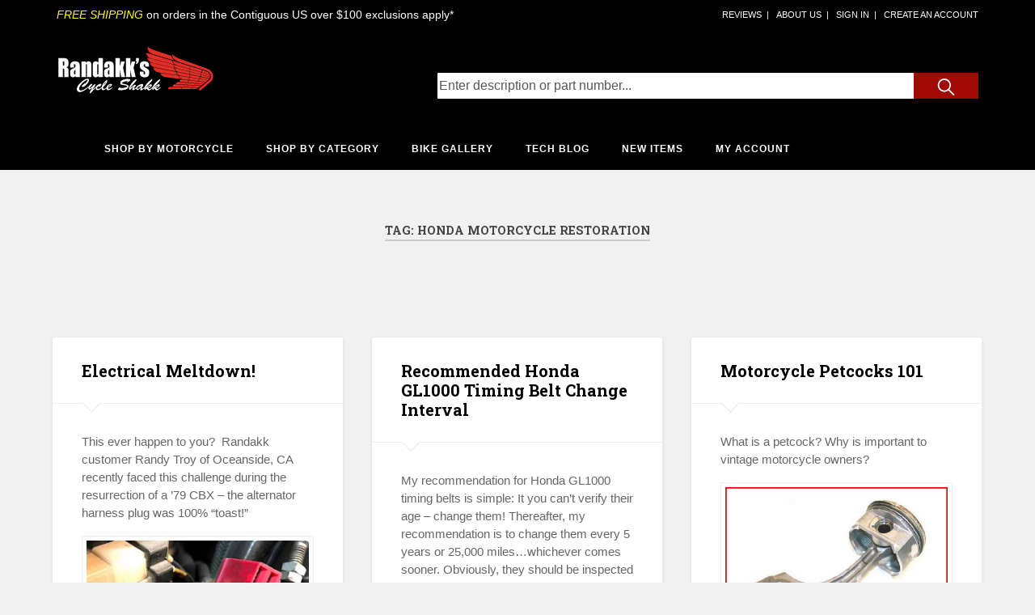

--- FILE ---
content_type: text/html; charset=UTF-8
request_url: https://www.randakksblog.com/tag/honda-motorcycle-restoration/
body_size: 18163
content:
<!DOCTYPE html>
<html dir="ltr" lang="en-US" prefix="og: https://ogp.me/ns#">
<head>
	<meta charset="UTF-8">
	<meta name="viewport" content="width=device-width, initial-scale=1.0" >
	<link rel="profile" href="http://gmpg.org/xfn/11" />
	<title>Honda Motorcycle Restoration | Randakk's Blog</title>

		<!-- All in One SEO 4.8.5 - aioseo.com -->
	<meta name="robots" content="max-image-preview:large" />
	<meta name="google-site-verification" content="RKf0YLOkl6QHTHVzEmZeC5tJOx5Hq_URfqMdwEuK2bM" />
	<meta name="keywords" content="cbx,honda cbx,randakk\&#039;s cycle shakk,vintage connections,motorcycle restoration,vintage motorcycle wiring harness,motorcycle electrical issues,timing belt,honda gl1000 tune up,randakk\&#039;s tech tips,wing world,petcock,motorcycle petcock,vintage motorcycle fuel systems,pingel,mike\&#039;s xs,z1 enterprises,carb problems,petcock rebuild,randakk\&#039;s,carb flooding,hydrolocked cylinder,bent rod,flooding,vintage motorcycle carb problems,honda gl1000,gl1000 carb rebuilding,randakk\&#039;s master carb overhaul kit,gl1000 header defect,gl1000,gl1000 tuning,gl1000 troubleshooting,gl1000 tuneup,low power output,gl1000 ignition,gl1000 diagnostics,honda oem parts,gl1000 motorcycle parts,substitution parts,honda gl1000 restoration,recommended providers" />
	<link rel="canonical" href="https://www.randakksblog.com/tag/honda-motorcycle-restoration/" />
	<link rel="next" href="https://www.randakksblog.com/tag/honda-motorcycle-restoration/page/2/" />
	<meta name="generator" content="All in One SEO (AIOSEO) 4.8.5" />
		<script type="application/ld+json" class="aioseo-schema">
			{"@context":"https:\/\/schema.org","@graph":[{"@type":"BreadcrumbList","@id":"https:\/\/www.randakksblog.com\/tag\/honda-motorcycle-restoration\/#breadcrumblist","itemListElement":[{"@type":"ListItem","@id":"https:\/\/www.randakksblog.com#listItem","position":1,"name":"Home","item":"https:\/\/www.randakksblog.com","nextItem":{"@type":"ListItem","@id":"https:\/\/www.randakksblog.com\/tag\/honda-motorcycle-restoration\/#listItem","name":"Honda Motorcycle Restoration"}},{"@type":"ListItem","@id":"https:\/\/www.randakksblog.com\/tag\/honda-motorcycle-restoration\/#listItem","position":2,"name":"Honda Motorcycle Restoration","previousItem":{"@type":"ListItem","@id":"https:\/\/www.randakksblog.com#listItem","name":"Home"}}]},{"@type":"CollectionPage","@id":"https:\/\/www.randakksblog.com\/tag\/honda-motorcycle-restoration\/#collectionpage","url":"https:\/\/www.randakksblog.com\/tag\/honda-motorcycle-restoration\/","name":"Honda Motorcycle Restoration | Randakk's Blog","inLanguage":"en-US","isPartOf":{"@id":"https:\/\/www.randakksblog.com\/#website"},"breadcrumb":{"@id":"https:\/\/www.randakksblog.com\/tag\/honda-motorcycle-restoration\/#breadcrumblist"}},{"@type":"Organization","@id":"https:\/\/www.randakksblog.com\/#organization","name":"Randakk's Cycle Shakk","description":"Randakks Motorcycle Parts Blog","url":"https:\/\/www.randakksblog.com\/","logo":{"@type":"ImageObject","url":"https:\/\/www.randakksblog.com\/wp-content\/uploads\/2023\/06\/RandakksLogo.png","@id":"https:\/\/www.randakksblog.com\/tag\/honda-motorcycle-restoration\/#organizationLogo","width":250,"height":100},"image":{"@id":"https:\/\/www.randakksblog.com\/tag\/honda-motorcycle-restoration\/#organizationLogo"},"sameAs":["https:\/\/www.facebook.com\/pages\/Randakks-Cycle-Shakk-for-Vintage-Honda-Motorcycle-Enthusiasts\/10150135042030276","https:\/\/twitter.com\/Randakks","https:\/\/instagram.com\/randakks\/","https:\/\/pinterest.com\/randakks\/","https:\/\/www.youtube.com\/user\/RandakksCycleShakk1"]},{"@type":"WebSite","@id":"https:\/\/www.randakksblog.com\/#website","url":"https:\/\/www.randakksblog.com\/","name":"Randakk's Blog","description":"Randakks Motorcycle Parts Blog","inLanguage":"en-US","publisher":{"@id":"https:\/\/www.randakksblog.com\/#organization"}}]}
		</script>
		<!-- All in One SEO -->

<link rel='dns-prefetch' href='//fonts.googleapis.com' />
<link rel="alternate" type="application/rss+xml" title="Randakk&#039;s Blog &raquo; Feed" href="https://www.randakksblog.com/feed/" />
<link rel="alternate" type="application/rss+xml" title="Randakk&#039;s Blog &raquo; Comments Feed" href="https://www.randakksblog.com/comments/feed/" />
<link rel="alternate" type="application/rss+xml" title="Randakk&#039;s Blog &raquo; Honda Motorcycle Restoration Tag Feed" href="https://www.randakksblog.com/tag/honda-motorcycle-restoration/feed/" />
		<!-- This site uses the Google Analytics by MonsterInsights plugin v9.7.0 - Using Analytics tracking - https://www.monsterinsights.com/ -->
							<script src="//www.googletagmanager.com/gtag/js?id=G-M6TGCLL11G"  data-cfasync="false" data-wpfc-render="false" type="text/javascript" async></script>
			<script data-cfasync="false" data-wpfc-render="false" type="text/javascript">
				var mi_version = '9.7.0';
				var mi_track_user = true;
				var mi_no_track_reason = '';
								var MonsterInsightsDefaultLocations = {"page_location":"https:\/\/www.randakksblog.com\/tag\/honda-motorcycle-restoration\/"};
								if ( typeof MonsterInsightsPrivacyGuardFilter === 'function' ) {
					var MonsterInsightsLocations = (typeof MonsterInsightsExcludeQuery === 'object') ? MonsterInsightsPrivacyGuardFilter( MonsterInsightsExcludeQuery ) : MonsterInsightsPrivacyGuardFilter( MonsterInsightsDefaultLocations );
				} else {
					var MonsterInsightsLocations = (typeof MonsterInsightsExcludeQuery === 'object') ? MonsterInsightsExcludeQuery : MonsterInsightsDefaultLocations;
				}

								var disableStrs = [
										'ga-disable-G-M6TGCLL11G',
									];

				/* Function to detect opted out users */
				function __gtagTrackerIsOptedOut() {
					for (var index = 0; index < disableStrs.length; index++) {
						if (document.cookie.indexOf(disableStrs[index] + '=true') > -1) {
							return true;
						}
					}

					return false;
				}

				/* Disable tracking if the opt-out cookie exists. */
				if (__gtagTrackerIsOptedOut()) {
					for (var index = 0; index < disableStrs.length; index++) {
						window[disableStrs[index]] = true;
					}
				}

				/* Opt-out function */
				function __gtagTrackerOptout() {
					for (var index = 0; index < disableStrs.length; index++) {
						document.cookie = disableStrs[index] + '=true; expires=Thu, 31 Dec 2099 23:59:59 UTC; path=/';
						window[disableStrs[index]] = true;
					}
				}

				if ('undefined' === typeof gaOptout) {
					function gaOptout() {
						__gtagTrackerOptout();
					}
				}
								window.dataLayer = window.dataLayer || [];

				window.MonsterInsightsDualTracker = {
					helpers: {},
					trackers: {},
				};
				if (mi_track_user) {
					function __gtagDataLayer() {
						dataLayer.push(arguments);
					}

					function __gtagTracker(type, name, parameters) {
						if (!parameters) {
							parameters = {};
						}

						if (parameters.send_to) {
							__gtagDataLayer.apply(null, arguments);
							return;
						}

						if (type === 'event') {
														parameters.send_to = monsterinsights_frontend.v4_id;
							var hookName = name;
							if (typeof parameters['event_category'] !== 'undefined') {
								hookName = parameters['event_category'] + ':' + name;
							}

							if (typeof MonsterInsightsDualTracker.trackers[hookName] !== 'undefined') {
								MonsterInsightsDualTracker.trackers[hookName](parameters);
							} else {
								__gtagDataLayer('event', name, parameters);
							}
							
						} else {
							__gtagDataLayer.apply(null, arguments);
						}
					}

					__gtagTracker('js', new Date());
					__gtagTracker('set', {
						'developer_id.dZGIzZG': true,
											});
					if ( MonsterInsightsLocations.page_location ) {
						__gtagTracker('set', MonsterInsightsLocations);
					}
										__gtagTracker('config', 'G-M6TGCLL11G', {"forceSSL":"true","link_attribution":"true"} );
										window.gtag = __gtagTracker;										(function () {
						/* https://developers.google.com/analytics/devguides/collection/analyticsjs/ */
						/* ga and __gaTracker compatibility shim. */
						var noopfn = function () {
							return null;
						};
						var newtracker = function () {
							return new Tracker();
						};
						var Tracker = function () {
							return null;
						};
						var p = Tracker.prototype;
						p.get = noopfn;
						p.set = noopfn;
						p.send = function () {
							var args = Array.prototype.slice.call(arguments);
							args.unshift('send');
							__gaTracker.apply(null, args);
						};
						var __gaTracker = function () {
							var len = arguments.length;
							if (len === 0) {
								return;
							}
							var f = arguments[len - 1];
							if (typeof f !== 'object' || f === null || typeof f.hitCallback !== 'function') {
								if ('send' === arguments[0]) {
									var hitConverted, hitObject = false, action;
									if ('event' === arguments[1]) {
										if ('undefined' !== typeof arguments[3]) {
											hitObject = {
												'eventAction': arguments[3],
												'eventCategory': arguments[2],
												'eventLabel': arguments[4],
												'value': arguments[5] ? arguments[5] : 1,
											}
										}
									}
									if ('pageview' === arguments[1]) {
										if ('undefined' !== typeof arguments[2]) {
											hitObject = {
												'eventAction': 'page_view',
												'page_path': arguments[2],
											}
										}
									}
									if (typeof arguments[2] === 'object') {
										hitObject = arguments[2];
									}
									if (typeof arguments[5] === 'object') {
										Object.assign(hitObject, arguments[5]);
									}
									if ('undefined' !== typeof arguments[1].hitType) {
										hitObject = arguments[1];
										if ('pageview' === hitObject.hitType) {
											hitObject.eventAction = 'page_view';
										}
									}
									if (hitObject) {
										action = 'timing' === arguments[1].hitType ? 'timing_complete' : hitObject.eventAction;
										hitConverted = mapArgs(hitObject);
										__gtagTracker('event', action, hitConverted);
									}
								}
								return;
							}

							function mapArgs(args) {
								var arg, hit = {};
								var gaMap = {
									'eventCategory': 'event_category',
									'eventAction': 'event_action',
									'eventLabel': 'event_label',
									'eventValue': 'event_value',
									'nonInteraction': 'non_interaction',
									'timingCategory': 'event_category',
									'timingVar': 'name',
									'timingValue': 'value',
									'timingLabel': 'event_label',
									'page': 'page_path',
									'location': 'page_location',
									'title': 'page_title',
									'referrer' : 'page_referrer',
								};
								for (arg in args) {
																		if (!(!args.hasOwnProperty(arg) || !gaMap.hasOwnProperty(arg))) {
										hit[gaMap[arg]] = args[arg];
									} else {
										hit[arg] = args[arg];
									}
								}
								return hit;
							}

							try {
								f.hitCallback();
							} catch (ex) {
							}
						};
						__gaTracker.create = newtracker;
						__gaTracker.getByName = newtracker;
						__gaTracker.getAll = function () {
							return [];
						};
						__gaTracker.remove = noopfn;
						__gaTracker.loaded = true;
						window['__gaTracker'] = __gaTracker;
					})();
									} else {
										console.log("");
					(function () {
						function __gtagTracker() {
							return null;
						}

						window['__gtagTracker'] = __gtagTracker;
						window['gtag'] = __gtagTracker;
					})();
									}
			</script>
			
							<!-- / Google Analytics by MonsterInsights -->
		<style id='wp-img-auto-sizes-contain-inline-css' type='text/css'>
img:is([sizes=auto i],[sizes^="auto," i]){contain-intrinsic-size:3000px 1500px}
/*# sourceURL=wp-img-auto-sizes-contain-inline-css */
</style>
<style id='wp-emoji-styles-inline-css' type='text/css'>

	img.wp-smiley, img.emoji {
		display: inline !important;
		border: none !important;
		box-shadow: none !important;
		height: 1em !important;
		width: 1em !important;
		margin: 0 0.07em !important;
		vertical-align: -0.1em !important;
		background: none !important;
		padding: 0 !important;
	}
/*# sourceURL=wp-emoji-styles-inline-css */
</style>
<style id='wp-block-library-inline-css' type='text/css'>
:root{--wp-block-synced-color:#7a00df;--wp-block-synced-color--rgb:122,0,223;--wp-bound-block-color:var(--wp-block-synced-color);--wp-editor-canvas-background:#ddd;--wp-admin-theme-color:#007cba;--wp-admin-theme-color--rgb:0,124,186;--wp-admin-theme-color-darker-10:#006ba1;--wp-admin-theme-color-darker-10--rgb:0,107,160.5;--wp-admin-theme-color-darker-20:#005a87;--wp-admin-theme-color-darker-20--rgb:0,90,135;--wp-admin-border-width-focus:2px}@media (min-resolution:192dpi){:root{--wp-admin-border-width-focus:1.5px}}.wp-element-button{cursor:pointer}:root .has-very-light-gray-background-color{background-color:#eee}:root .has-very-dark-gray-background-color{background-color:#313131}:root .has-very-light-gray-color{color:#eee}:root .has-very-dark-gray-color{color:#313131}:root .has-vivid-green-cyan-to-vivid-cyan-blue-gradient-background{background:linear-gradient(135deg,#00d084,#0693e3)}:root .has-purple-crush-gradient-background{background:linear-gradient(135deg,#34e2e4,#4721fb 50%,#ab1dfe)}:root .has-hazy-dawn-gradient-background{background:linear-gradient(135deg,#faaca8,#dad0ec)}:root .has-subdued-olive-gradient-background{background:linear-gradient(135deg,#fafae1,#67a671)}:root .has-atomic-cream-gradient-background{background:linear-gradient(135deg,#fdd79a,#004a59)}:root .has-nightshade-gradient-background{background:linear-gradient(135deg,#330968,#31cdcf)}:root .has-midnight-gradient-background{background:linear-gradient(135deg,#020381,#2874fc)}:root{--wp--preset--font-size--normal:16px;--wp--preset--font-size--huge:42px}.has-regular-font-size{font-size:1em}.has-larger-font-size{font-size:2.625em}.has-normal-font-size{font-size:var(--wp--preset--font-size--normal)}.has-huge-font-size{font-size:var(--wp--preset--font-size--huge)}.has-text-align-center{text-align:center}.has-text-align-left{text-align:left}.has-text-align-right{text-align:right}.has-fit-text{white-space:nowrap!important}#end-resizable-editor-section{display:none}.aligncenter{clear:both}.items-justified-left{justify-content:flex-start}.items-justified-center{justify-content:center}.items-justified-right{justify-content:flex-end}.items-justified-space-between{justify-content:space-between}.screen-reader-text{border:0;clip-path:inset(50%);height:1px;margin:-1px;overflow:hidden;padding:0;position:absolute;width:1px;word-wrap:normal!important}.screen-reader-text:focus{background-color:#ddd;clip-path:none;color:#444;display:block;font-size:1em;height:auto;left:5px;line-height:normal;padding:15px 23px 14px;text-decoration:none;top:5px;width:auto;z-index:100000}html :where(.has-border-color){border-style:solid}html :where([style*=border-top-color]){border-top-style:solid}html :where([style*=border-right-color]){border-right-style:solid}html :where([style*=border-bottom-color]){border-bottom-style:solid}html :where([style*=border-left-color]){border-left-style:solid}html :where([style*=border-width]){border-style:solid}html :where([style*=border-top-width]){border-top-style:solid}html :where([style*=border-right-width]){border-right-style:solid}html :where([style*=border-bottom-width]){border-bottom-style:solid}html :where([style*=border-left-width]){border-left-style:solid}html :where(img[class*=wp-image-]){height:auto;max-width:100%}:where(figure){margin:0 0 1em}html :where(.is-position-sticky){--wp-admin--admin-bar--position-offset:var(--wp-admin--admin-bar--height,0px)}@media screen and (max-width:600px){html :where(.is-position-sticky){--wp-admin--admin-bar--position-offset:0px}}

/*# sourceURL=wp-block-library-inline-css */
</style><style id='global-styles-inline-css' type='text/css'>
:root{--wp--preset--aspect-ratio--square: 1;--wp--preset--aspect-ratio--4-3: 4/3;--wp--preset--aspect-ratio--3-4: 3/4;--wp--preset--aspect-ratio--3-2: 3/2;--wp--preset--aspect-ratio--2-3: 2/3;--wp--preset--aspect-ratio--16-9: 16/9;--wp--preset--aspect-ratio--9-16: 9/16;--wp--preset--color--black: #000000;--wp--preset--color--cyan-bluish-gray: #abb8c3;--wp--preset--color--white: #ffffff;--wp--preset--color--pale-pink: #f78da7;--wp--preset--color--vivid-red: #cf2e2e;--wp--preset--color--luminous-vivid-orange: #ff6900;--wp--preset--color--luminous-vivid-amber: #fcb900;--wp--preset--color--light-green-cyan: #7bdcb5;--wp--preset--color--vivid-green-cyan: #00d084;--wp--preset--color--pale-cyan-blue: #8ed1fc;--wp--preset--color--vivid-cyan-blue: #0693e3;--wp--preset--color--vivid-purple: #9b51e0;--wp--preset--gradient--vivid-cyan-blue-to-vivid-purple: linear-gradient(135deg,rgb(6,147,227) 0%,rgb(155,81,224) 100%);--wp--preset--gradient--light-green-cyan-to-vivid-green-cyan: linear-gradient(135deg,rgb(122,220,180) 0%,rgb(0,208,130) 100%);--wp--preset--gradient--luminous-vivid-amber-to-luminous-vivid-orange: linear-gradient(135deg,rgb(252,185,0) 0%,rgb(255,105,0) 100%);--wp--preset--gradient--luminous-vivid-orange-to-vivid-red: linear-gradient(135deg,rgb(255,105,0) 0%,rgb(207,46,46) 100%);--wp--preset--gradient--very-light-gray-to-cyan-bluish-gray: linear-gradient(135deg,rgb(238,238,238) 0%,rgb(169,184,195) 100%);--wp--preset--gradient--cool-to-warm-spectrum: linear-gradient(135deg,rgb(74,234,220) 0%,rgb(151,120,209) 20%,rgb(207,42,186) 40%,rgb(238,44,130) 60%,rgb(251,105,98) 80%,rgb(254,248,76) 100%);--wp--preset--gradient--blush-light-purple: linear-gradient(135deg,rgb(255,206,236) 0%,rgb(152,150,240) 100%);--wp--preset--gradient--blush-bordeaux: linear-gradient(135deg,rgb(254,205,165) 0%,rgb(254,45,45) 50%,rgb(107,0,62) 100%);--wp--preset--gradient--luminous-dusk: linear-gradient(135deg,rgb(255,203,112) 0%,rgb(199,81,192) 50%,rgb(65,88,208) 100%);--wp--preset--gradient--pale-ocean: linear-gradient(135deg,rgb(255,245,203) 0%,rgb(182,227,212) 50%,rgb(51,167,181) 100%);--wp--preset--gradient--electric-grass: linear-gradient(135deg,rgb(202,248,128) 0%,rgb(113,206,126) 100%);--wp--preset--gradient--midnight: linear-gradient(135deg,rgb(2,3,129) 0%,rgb(40,116,252) 100%);--wp--preset--font-size--small: 13px;--wp--preset--font-size--medium: 20px;--wp--preset--font-size--large: 36px;--wp--preset--font-size--x-large: 42px;--wp--preset--spacing--20: 0.44rem;--wp--preset--spacing--30: 0.67rem;--wp--preset--spacing--40: 1rem;--wp--preset--spacing--50: 1.5rem;--wp--preset--spacing--60: 2.25rem;--wp--preset--spacing--70: 3.38rem;--wp--preset--spacing--80: 5.06rem;--wp--preset--shadow--natural: 6px 6px 9px rgba(0, 0, 0, 0.2);--wp--preset--shadow--deep: 12px 12px 50px rgba(0, 0, 0, 0.4);--wp--preset--shadow--sharp: 6px 6px 0px rgba(0, 0, 0, 0.2);--wp--preset--shadow--outlined: 6px 6px 0px -3px rgb(255, 255, 255), 6px 6px rgb(0, 0, 0);--wp--preset--shadow--crisp: 6px 6px 0px rgb(0, 0, 0);}:where(.is-layout-flex){gap: 0.5em;}:where(.is-layout-grid){gap: 0.5em;}body .is-layout-flex{display: flex;}.is-layout-flex{flex-wrap: wrap;align-items: center;}.is-layout-flex > :is(*, div){margin: 0;}body .is-layout-grid{display: grid;}.is-layout-grid > :is(*, div){margin: 0;}:where(.wp-block-columns.is-layout-flex){gap: 2em;}:where(.wp-block-columns.is-layout-grid){gap: 2em;}:where(.wp-block-post-template.is-layout-flex){gap: 1.25em;}:where(.wp-block-post-template.is-layout-grid){gap: 1.25em;}.has-black-color{color: var(--wp--preset--color--black) !important;}.has-cyan-bluish-gray-color{color: var(--wp--preset--color--cyan-bluish-gray) !important;}.has-white-color{color: var(--wp--preset--color--white) !important;}.has-pale-pink-color{color: var(--wp--preset--color--pale-pink) !important;}.has-vivid-red-color{color: var(--wp--preset--color--vivid-red) !important;}.has-luminous-vivid-orange-color{color: var(--wp--preset--color--luminous-vivid-orange) !important;}.has-luminous-vivid-amber-color{color: var(--wp--preset--color--luminous-vivid-amber) !important;}.has-light-green-cyan-color{color: var(--wp--preset--color--light-green-cyan) !important;}.has-vivid-green-cyan-color{color: var(--wp--preset--color--vivid-green-cyan) !important;}.has-pale-cyan-blue-color{color: var(--wp--preset--color--pale-cyan-blue) !important;}.has-vivid-cyan-blue-color{color: var(--wp--preset--color--vivid-cyan-blue) !important;}.has-vivid-purple-color{color: var(--wp--preset--color--vivid-purple) !important;}.has-black-background-color{background-color: var(--wp--preset--color--black) !important;}.has-cyan-bluish-gray-background-color{background-color: var(--wp--preset--color--cyan-bluish-gray) !important;}.has-white-background-color{background-color: var(--wp--preset--color--white) !important;}.has-pale-pink-background-color{background-color: var(--wp--preset--color--pale-pink) !important;}.has-vivid-red-background-color{background-color: var(--wp--preset--color--vivid-red) !important;}.has-luminous-vivid-orange-background-color{background-color: var(--wp--preset--color--luminous-vivid-orange) !important;}.has-luminous-vivid-amber-background-color{background-color: var(--wp--preset--color--luminous-vivid-amber) !important;}.has-light-green-cyan-background-color{background-color: var(--wp--preset--color--light-green-cyan) !important;}.has-vivid-green-cyan-background-color{background-color: var(--wp--preset--color--vivid-green-cyan) !important;}.has-pale-cyan-blue-background-color{background-color: var(--wp--preset--color--pale-cyan-blue) !important;}.has-vivid-cyan-blue-background-color{background-color: var(--wp--preset--color--vivid-cyan-blue) !important;}.has-vivid-purple-background-color{background-color: var(--wp--preset--color--vivid-purple) !important;}.has-black-border-color{border-color: var(--wp--preset--color--black) !important;}.has-cyan-bluish-gray-border-color{border-color: var(--wp--preset--color--cyan-bluish-gray) !important;}.has-white-border-color{border-color: var(--wp--preset--color--white) !important;}.has-pale-pink-border-color{border-color: var(--wp--preset--color--pale-pink) !important;}.has-vivid-red-border-color{border-color: var(--wp--preset--color--vivid-red) !important;}.has-luminous-vivid-orange-border-color{border-color: var(--wp--preset--color--luminous-vivid-orange) !important;}.has-luminous-vivid-amber-border-color{border-color: var(--wp--preset--color--luminous-vivid-amber) !important;}.has-light-green-cyan-border-color{border-color: var(--wp--preset--color--light-green-cyan) !important;}.has-vivid-green-cyan-border-color{border-color: var(--wp--preset--color--vivid-green-cyan) !important;}.has-pale-cyan-blue-border-color{border-color: var(--wp--preset--color--pale-cyan-blue) !important;}.has-vivid-cyan-blue-border-color{border-color: var(--wp--preset--color--vivid-cyan-blue) !important;}.has-vivid-purple-border-color{border-color: var(--wp--preset--color--vivid-purple) !important;}.has-vivid-cyan-blue-to-vivid-purple-gradient-background{background: var(--wp--preset--gradient--vivid-cyan-blue-to-vivid-purple) !important;}.has-light-green-cyan-to-vivid-green-cyan-gradient-background{background: var(--wp--preset--gradient--light-green-cyan-to-vivid-green-cyan) !important;}.has-luminous-vivid-amber-to-luminous-vivid-orange-gradient-background{background: var(--wp--preset--gradient--luminous-vivid-amber-to-luminous-vivid-orange) !important;}.has-luminous-vivid-orange-to-vivid-red-gradient-background{background: var(--wp--preset--gradient--luminous-vivid-orange-to-vivid-red) !important;}.has-very-light-gray-to-cyan-bluish-gray-gradient-background{background: var(--wp--preset--gradient--very-light-gray-to-cyan-bluish-gray) !important;}.has-cool-to-warm-spectrum-gradient-background{background: var(--wp--preset--gradient--cool-to-warm-spectrum) !important;}.has-blush-light-purple-gradient-background{background: var(--wp--preset--gradient--blush-light-purple) !important;}.has-blush-bordeaux-gradient-background{background: var(--wp--preset--gradient--blush-bordeaux) !important;}.has-luminous-dusk-gradient-background{background: var(--wp--preset--gradient--luminous-dusk) !important;}.has-pale-ocean-gradient-background{background: var(--wp--preset--gradient--pale-ocean) !important;}.has-electric-grass-gradient-background{background: var(--wp--preset--gradient--electric-grass) !important;}.has-midnight-gradient-background{background: var(--wp--preset--gradient--midnight) !important;}.has-small-font-size{font-size: var(--wp--preset--font-size--small) !important;}.has-medium-font-size{font-size: var(--wp--preset--font-size--medium) !important;}.has-large-font-size{font-size: var(--wp--preset--font-size--large) !important;}.has-x-large-font-size{font-size: var(--wp--preset--font-size--x-large) !important;}
/*# sourceURL=global-styles-inline-css */
</style>

<style id='classic-theme-styles-inline-css' type='text/css'>
/*! This file is auto-generated */
.wp-block-button__link{color:#fff;background-color:#32373c;border-radius:9999px;box-shadow:none;text-decoration:none;padding:calc(.667em + 2px) calc(1.333em + 2px);font-size:1.125em}.wp-block-file__button{background:#32373c;color:#fff;text-decoration:none}
/*# sourceURL=/wp-includes/css/classic-themes.min.css */
</style>
<link rel='stylesheet' id='baskerville-2-style-css' href='https://www.randakksblog.com/wp-content/themes/randakksblogtheme/style.css?ver=6.9' type='text/css' media='all' />
<link rel='stylesheet' id='rcsblog-css' href='https://www.randakksblog.com/wp-content/themes/randakksblogtheme/rcsblog.css?ver=6.9' type='text/css' media='all' />
<link rel='stylesheet' id='baskerville-2-fonts-css' href='https://fonts.googleapis.com/css?family=Roboto+Slab%3A400%2C700%7CRoboto%3A400%2C400italic%2C700%2C700italic%2C300%7CPacifico%3A400&#038;subset=latin%2Clatin-ext' type='text/css' media='all' />
<link rel='stylesheet' id='fontawesome-css' href='https://www.randakksblog.com/wp-content/themes/randakksblogtheme/fontawesome/font-awesome.css?ver=4.3.0' type='text/css' media='all' />
<script type="text/javascript" src="https://www.randakksblog.com/wp-content/plugins/google-analytics-for-wordpress/assets/js/frontend-gtag.min.js?ver=9.7.0" id="monsterinsights-frontend-script-js" async="async" data-wp-strategy="async"></script>
<script data-cfasync="false" data-wpfc-render="false" type="text/javascript" id='monsterinsights-frontend-script-js-extra'>/* <![CDATA[ */
var monsterinsights_frontend = {"js_events_tracking":"true","download_extensions":"doc,pdf,ppt,zip,xls,docx,pptx,xlsx","inbound_paths":"[{\"path\":\"\\\/go\\\/\",\"label\":\"affiliate\"},{\"path\":\"\\\/recommend\\\/\",\"label\":\"affiliate\"}]","home_url":"https:\/\/www.randakksblog.com","hash_tracking":"false","v4_id":"G-M6TGCLL11G"};/* ]]> */
</script>
<script type="text/javascript" src="https://www.randakksblog.com/wp-includes/js/jquery/jquery.min.js?ver=3.7.1" id="jquery-core-js"></script>
<script type="text/javascript" src="https://www.randakksblog.com/wp-includes/js/jquery/jquery-migrate.min.js?ver=3.4.1" id="jquery-migrate-js"></script>
<link rel="https://api.w.org/" href="https://www.randakksblog.com/wp-json/" /><link rel="alternate" title="JSON" type="application/json" href="https://www.randakksblog.com/wp-json/wp/v2/tags/343" /><link rel="EditURI" type="application/rsd+xml" title="RSD" href="https://www.randakksblog.com/xmlrpc.php?rsd" />
<meta name="generator" content="WordPress 6.9" />

<!-- WP Youtube Player 1.7 by unijimpe -->
<meta name="viewport" content="width=device-width, initial-scale=1">
<link rel="icon" href="https://www.randakksblog.com/wp-content/uploads/2017/12/favicon.png" sizes="32x32" />
<link rel="icon" href="https://www.randakksblog.com/wp-content/uploads/2017/12/favicon.png" sizes="192x192" />
<link rel="apple-touch-icon" href="https://www.randakksblog.com/wp-content/uploads/2017/12/favicon.png" />
<meta name="msapplication-TileImage" content="https://www.randakksblog.com/wp-content/uploads/2017/12/favicon.png" />
</head>

<body class="archive tag tag-honda-motorcycle-restoration tag-343 wp-theme-randakksblogtheme group-blog hfeed no-featured-image">


	<a class="screen-reader-text skip-link" href="#content">Skip to content</a>

	<header class="header section small-padding" style="background-color: var(--bg-dark);" role="banner">
		<a href="#search-container" class="screen-reader-text search-toggle">Search</a>
		<div class="header-search-block bg-graphite hidden" id="search-container">
			<form role="search" method="get" class="search-form" action="https://www.randakksblog.com/">
				<label>
					<span class="screen-reader-text">Search for:</span>
					<input type="search" class="search-field" placeholder="Search &hellip;" value="" name="s" />
				</label>
				<input type="submit" class="search-submit" value="Search" />
			</form>		</div> <!-- /header-search-block -->
        <div class="login-bar-container" role="region" aria-label="Account Links">
    <div class="login-bar-subcontainer">
        <div class="shipping-blurb">
        <span class="yellow">
            FREE SHIPPING
        </span>
            <span class="white">on orders in the Contiguous US over $100 exclusions apply*</span>
        </div>
        <div class="login-bar">
            <ul id="login-links" aria-label="Account Link List">
                <li class="randakks-reviews">
                    <a href="https://www.randakksreviews.com/" aria-label="Company Reviews" target="_blank"><span>Reviews</span></a>
                </li>
                <li class="about-us">
                    <a href="https://randakks.com/about-us" aria-label="About Us"><span>About Us</span></a>
                </li>
                <li class="login-state">
                    <a href="https://randakks.com/customer/account/login/" aria-label="Sign in Link"><span>Sign In</span></a>
                </li>
                <li class="account-link">
                    <a href="https://randakks.com/customer/account/create/" aria-label="Account Creation Link"><span>Create an Account</span></a>
                </li>
            </ul>
        </div>
    </div>
</div>        <div class="search-container">
    <div class="search">
        <div class="logo desktop">
            <a href="/"><img src="https://www.randakksblog.com/wp-content/themes/randakksblogtheme/images/logo.webp"
                             alt="Randakk's Logo"></a>
        </div>
        <div class="search-input-container" role="search">
            <form action="https://www.randakks.com/search" method="get">
                <input type="search" placeholder="Enter description or part number..." id="search-bar"
                       aria-label="Search Text Input" name="q">
                <button class="search-submit" id="search-submit" type="submit"
                        aria-label="Search Submit Button">
            </form>
                <label for="search-icon" hidden>Search Button</label>
                <svg class="search-icon" version="1.1" id="search-icon" xmlns="http://www.w3.org/2000/svg"
                     xmlns:xlink="http://www.w3.org/1999/xlink" x="0px" y="0px"
                     viewBox="0 0 487.95 487.95" style="enable-background:new 0 0 487.95 487.95;" xml:space="preserve">
                <g>
                    <g>
                        <path fill="#FFF" d="M481.8,453l-140-140.1c27.6-33.1,44.2-75.4,44.2-121.6C386,85.9,299.5,0.2,193.1,0.2S0,86,0,191.4s86.5,191.1,192.9,191.1
                            c45.2,0,86.8-15.5,119.8-41.4l140.5,140.5c8.2,8.2,20.4,8.2,28.6,0C490,473.4,490,461.2,481.8,453z M41,191.4
                            c0-82.8,68.2-150.1,151.9-150.1s151.9,67.3,151.9,150.1s-68.2,150.1-151.9,150.1S41,274.1,41,191.4z"/>
                    </g>
                </g>
                </svg>

            </button>
            <div id="ajax-search-container" style="display: none">
            </div>
        </div>
    </div>
</div>
        <div class="navigation section no-padding" style="background-color: var(--bg-dark);color: #FFF;">
    <nav id="site-navigation-static" class="navigation-inner section-inner clear" role="navigation">
        <div class="main-navigation">
            <ul id="primary-menu" class="menu">
                <li class="menu-item menu-item-type-custom menu-item-object-custom">
                    <a href="https://randakks.com/shopbymotorcycle">Shop By Motorcycle</a>
                </li>
                <li class="menu-item menu-item-type-custom menu-item-object-custom">
                    <a href="https://randakks.com/shopcategories/index/index">Shop By Category</a>
                </li>
                <li class="menu-item menu-item-type-custom menu-item-object-custom">
                    <a href="https://randakks.com/blog/category/bike-gallery">Bike Gallery</a>
                </li>
                <li class="menu-item menu-item-type-custom menu-item-object-custom">
                    <a href="https://randakksblog.com">Tech Blog</a>
                </li>
                <li class="menu-item menu-item-type-custom menu-item-object-custom">
                    <a href="https://randakks.com/page/newitems/index">New Items</a>
                </li>
                <li class="menu-item menu-item-type-custom menu-item-object-custom">
                    <a href="https://randakks.com/customer/account">My Account</a>
                </li>
            </ul>
        </div>
    </nav>
</div>

    </header> <!-- /header -->

	<div class="navigation section no-padding wp-menu-toggle" style="background-color: var(--bg-dark);color: #FFF;">
		<nav id="site-navigation" class="navigation-inner section-inner clear" role="navigation">
			<button class="nav-toggle fleft" aria-controls="primary-menu" aria-expanded="false"></button>
			<div class="main-navigation">
				<div id="primary-menu" class="menu"><ul>
<li class="page_item page-item-14"><a href="https://www.randakksblog.com/gallery/">Gallery</a></li>
<li class="page_item page-item-65"><a href="https://www.randakksblog.com/hervey-bouchers-big-adventure/">Hervey Boucher&#8217;s Big Adventure</a></li>
<li class="page_item page-item-807"><a href="https://www.randakksblog.com/press-releases/">Press Releases</a></li>
<li class="page_item page-item-213"><a href="https://www.randakksblog.com/randakks-philosophy-of-motorcycle-riding-and-life-better-riding-after-age-50/">Randakk&#8217;s Philosophy of Motorcycle Riding and Life</a></li>
<li class="page_item page-item-10"><a href="https://www.randakksblog.com/restoration-projects/">Recommended Vendors</a></li>
<li class="page_item page-item-2282"><a href="https://www.randakksblog.com/site-map/">Tech Index</a></li>
<li class="page_item page-item-8 page_item_has_children"><a href="https://www.randakksblog.com/tech-tips/">Tech Tips</a>
<ul class='children'>
	<li class="page_item page-item-2129"><a href="https://www.randakksblog.com/tech-tips/honda-cbx/">Honda CBX</a></li>
	<li class="page_item page-item-2133"><a href="https://www.randakksblog.com/tech-tips/honda-cx500-tech-tips/">Honda CX500</a></li>
	<li class="page_item page-item-2135"><a href="https://www.randakksblog.com/tech-tips/honda-dohc-4-tech-tips/">Honda DOHC-4</a></li>
	<li class="page_item page-item-117"><a href="https://www.randakksblog.com/tech-tips/honda-gl1000/">Honda GL1000</a></li>
	<li class="page_item page-item-788"><a href="https://www.randakksblog.com/tech-tips/honda-gl1100/">Honda GL1100</a></li>
	<li class="page_item page-item-796"><a href="https://www.randakksblog.com/tech-tips/gl1200/">Honda GL1200</a></li>
	<li class="page_item page-item-2152"><a href="https://www.randakksblog.com/tech-tips/honda-gl1500/">Honda GL1500</a></li>
</ul>
</li>
<li class="page_item page-item-2268"><a href="https://www.randakksblog.com/testimonials/">Testimonials</a></li>
<li class="page_item page-item-18"><a href="https://www.randakksblog.com/links/">Vintage Honda Links</a></li>
</ul></div>
			</div>
		</nav> <!-- /navigation-inner -->
	</div> <!-- /navigation -->
    <script>
        moveHamburger = function(){
            if(window.innerWidth <= 1024){
                let menuToggle = document.querySelector('.wp-menu-toggle');
                let logo = document.querySelector('.logo.desktop');
                logo.parentNode.insertBefore(menuToggle,logo);
            } else {
                let menuToggle = document.querySelector('.wp-menu-toggle');
                let logo = document.querySelector('.logo.desktop');
                logo.parentNode.insertBefore(menuToggle,logo);
            }
        }
        visualViewport.onresize = moveHamburger;
        document.addEventListener('DOMContentLoaded', function() {
            moveHamburger
        }, false);
    </script>
<main class="wrapper section medium-padding clear" role="main">
	<header class="page-header section-inner">
		<h1 class="page-title">Tag: <span>Honda Motorcycle Restoration</span></h1>			</header> <!-- /page-title -->

	<div class="content section-inner" id="content">

		
			<div class="posts" id="posts">

				<div class="spinner-container">
					<div id="spinner">
						<div class="double-bounce1"></div>
						<div class="double-bounce2"></div>
					</div>
				</div>

				
	<div class="post-container">

	<article id="post-5808" class="post-5808 post type-post status-publish format-standard hentry category-honda-cbx category-ignition-electrial-gl1000 category-ignition-electrical-gl1100 category-ignition-electrical-gl1200 category-ignition-electrical category-uncategorized tag-cbx tag-electrical-issues tag-electrical-system tag-honda-cbx tag-honda-motorcycle-restoration tag-honda-vintage-motorcycles tag-vintage-connections tag-vintage-motorcycle-restoration clear">

		<header class="post-header"><h1 class="post-title entry-title"><a href="https://www.randakksblog.com/electrical-meltdown/" rel="bookmark">Electrical Meltdown!</a></h1></header>			<div class="post-content clear">
				<p><span style="font-family: arial, helvetica, sans-serif;">This ever happen to you?  Randakk customer Randy Troy of Oceanside, CA recently faced this challenge during the resurrection of a &#8217;79 CBX &#8211; the alternator harness plug was 100% &#8220;toast!&#8221;</span></p>
<figure id="attachment_5809" aria-describedby="caption-attachment-5809" style="width: 451px" class="wp-caption aligncenter"><img fetchpriority="high" decoding="async" class=" wp-image-5809" src="https://www.randakksblog.com/wp-content/uploads/2019/03/70-CBX-Alternator-Wiring-Harness-Connector-Randy-Troy.jpg" alt="" width="451" height="338" srcset="https://www.randakksblog.com/wp-content/uploads/2019/03/70-CBX-Alternator-Wiring-Harness-Connector-Randy-Troy.jpg 600w, https://www.randakksblog.com/wp-content/uploads/2019/03/70-CBX-Alternator-Wiring-Harness-Connector-Randy-Troy-300x225.jpg 300w" sizes="(max-width: 451px) 100vw, 451px" /><figcaption id="caption-attachment-5809" class="wp-caption-text"><span style="font-family: arial, helvetica, sans-serif; font-size: 12pt;"><strong>Now What? (photo by Randy Troy)</strong></span></figcaption></figure>
<p><span style="font-family: arial, helvetica, sans-serif; font-size: 16px;">Don&#8217;t worry, there&#8217;s an easy solution &#8230;and an easy prevention!</span></p>
<p><span style="font-family: arial, helvetica, sans-serif;"> <a href="https://www.randakksblog.com/electrical-meltdown/#more-5808" class="more-link">Continue reading <span class="screen-reader-text">&#8220;Electrical Meltdown!&#8221;</span> <span class="meta-nav">&rarr;</span></a></span></p>
			</div><!--/.post-content-->
		
	
	<div class="post-meta clear">
					<time class="updated" datetime="2019-03-16">
				<a class="post-date" href="https://www.randakksblog.com/electrical-meltdown/" title="Electrical Meltdown!">
					<i class="fa fa-clock-o"></i>March 16, 2019				</a>
			</time>
				<a href="https://www.randakksblog.com/electrical-meltdown/#comments" class="post-comments" >6</a>	</div>


	</article> <!-- /post -->

	</div>

	<div class="post-container">

	<article id="post-1465" class="post-1465 post type-post status-publish format-standard hentry category-engine-gl1000 category-tuneup-troubleshooting-gl1000 tag-honda-gl1000 tag-honda-motorcycle-restoration tag-timing-belt-change tag-vintage-goldwing-repair clear">

		<header class="post-header"><h1 class="post-title entry-title"><a href="https://www.randakksblog.com/recommended-gl1000-timing-belt-change-interval/" rel="bookmark">Recommended Honda GL1000 Timing Belt Change Interval</a></h1></header>			<div class="post-content clear">
				<p><span style="font-family: arial, helvetica, sans-serif;">My recommendation for Honda GL1000 timing belts is simple: It you can&#8217;t verify their age &#8211; change them! Thereafter, my recommendation is to change them every 5 years or 25,000 miles&#8230;whichever comes sooner. Obviously, they should be inspected from time to time for any evidence of damage, oil contamination or deterioration which would warrant <strong>immediate</strong> replacement.</span><a href="https://www.randakksblog.com/wp-content/uploads/2016/01/timing-belt-replacement.jpg"><img decoding="async" class="aligncenter wp-image-4762" src="https://www.randakksblog.com/wp-content/uploads/2016/01/timing-belt-replacement.jpg" alt="timing belt replacement" width="450" height="354" srcset="https://www.randakksblog.com/wp-content/uploads/2016/01/timing-belt-replacement.jpg 960w, https://www.randakksblog.com/wp-content/uploads/2016/01/timing-belt-replacement-300x236.jpg 300w" sizes="(max-width: 450px) 100vw, 450px" /></a></p>
<p> <a href="https://www.randakksblog.com/recommended-gl1000-timing-belt-change-interval/#more-1465" class="more-link">Continue reading <span class="screen-reader-text">&#8220;Recommended Honda GL1000 Timing Belt Change Interval&#8221;</span> <span class="meta-nav">&rarr;</span></a></p>
			</div><!--/.post-content-->
		
	
	<div class="post-meta clear">
					<time class="updated" datetime="2018-06-01">
				<a class="post-date" href="https://www.randakksblog.com/recommended-gl1000-timing-belt-change-interval/" title="Recommended Honda GL1000 Timing Belt Change Interval">
					<i class="fa fa-clock-o"></i>June 1, 2018				</a>
			</time>
				<a href="https://www.randakksblog.com/recommended-gl1000-timing-belt-change-interval/#comments" class="post-comments" >21</a>	</div>


	</article> <!-- /post -->

	</div>

	<div class="post-container">

	<article id="post-5411" class="post-5411 post type-post status-publish format-standard hentry category-carb-fuel-gl-1100 category-fuel-gl1000 category-carb-fuel-gl1200 category-carb-fuel-cbx category-carb-fuel-cx500 category-carb-fuel-dohc-4 category-carb-fuel-gl1500 category-uncategorized tag-bent-rod tag-carb-problems tag-early-honda-restoration tag-engine-tech-tips tag-gl1000 tag-honda-motorcycle-restoration tag-honda-vintage-motorcycles tag-hydrolocked-cylinder tag-mikes-xs tag-motorcycle tag-motorcycle-fuel-systems tag-motorcycle-petcocks tag-petcock-rebuild tag-pingel tag-randakks-cycle-shakk tag-wing-world tag-z1-enterprises clear">

		<header class="post-header"><h1 class="post-title entry-title"><a href="https://www.randakksblog.com/motorcycle-petcocks-101/" rel="bookmark">Motorcycle Petcocks 101</a></h1></header>			<div class="post-content clear">
				<p><span style="font-family: arial, helvetica, sans-serif;">What is a petcock? Why is important to vintage motorcycle owners?</span></p>
<figure id="attachment_5414" aria-describedby="caption-attachment-5414" style="width: 401px" class="wp-caption aligncenter"><a href="https://www.randakksblog.com/wp-content/uploads/2018/01/bent-rod.jpg"><img decoding="async" class="wp-image-5414" src="https://www.randakksblog.com/wp-content/uploads/2018/01/bent-rod.jpg" alt="" width="401" height="305" srcset="https://www.randakksblog.com/wp-content/uploads/2018/01/bent-rod.jpg 506w, https://www.randakksblog.com/wp-content/uploads/2018/01/bent-rod-300x228.jpg 300w" sizes="(max-width: 401px) 100vw, 401px" /></a><figcaption id="caption-attachment-5414" class="wp-caption-text"><strong><span style="font-family: arial, helvetica, sans-serif; font-size: 12pt;">Can Proper <a href="https://www.randakks.com/gl1000-gl1100-petcock-repair-kit-included-in-gl1000-and-gl1100-master-kit.html">Petcock</a> Use Prevent This?</span></strong></figcaption></figure>
<p> <a href="https://www.randakksblog.com/motorcycle-petcocks-101/#more-5411" class="more-link">Continue reading <span class="screen-reader-text">&#8220;Motorcycle Petcocks 101&#8221;</span> <span class="meta-nav">&rarr;</span></a></p>
			</div><!--/.post-content-->
		
	
	<div class="post-meta clear">
					<time class="updated" datetime="2018-01-29">
				<a class="post-date" href="https://www.randakksblog.com/motorcycle-petcocks-101/" title="Motorcycle Petcocks 101">
					<i class="fa fa-clock-o"></i>January 29, 2018				</a>
			</time>
				<a href="https://www.randakksblog.com/motorcycle-petcocks-101/#comments" class="post-comments" >11</a>	</div>


	</article> <!-- /post -->

	</div>

	<div class="post-container">

	<article id="post-5396" class="post-5396 post type-post status-publish format-standard has-post-thumbnail hentry category-honda-cbx category-honda-cx500 category-honda-dohc-4 category-honda-gl1000 category-honda-gl1100 category-honda-gl1200 category-honda-gl1500 category-restorations category-tools-and-techniques tag-bike-project tag-bobber tag-cafe-racer tag-chopper tag-cruiser tag-honda-motorcycle-restoration tag-honda-motorcycles tag-honda-vintage-motorcycles tag-randakk tag-randakks-carb-overhaul-kit tag-scrambler tag-tracker tag-vintage-honda-restoration clear">

		<header class="post-header"><h1 class="post-title entry-title"><a href="https://www.randakksblog.com/how-to-plan-a-bike-project/" rel="bookmark">How To Plan A Bike Project</a></h1></header>			<div class="featured-media">
									<a href="https://www.randakksblog.com/how-to-plan-a-bike-project/" rel="bookmark" title="How To Plan A Bike Project">
						<img width="600" height="450" src="https://www.randakksblog.com/wp-content/uploads/2015/11/Finished-2.jpg" class="attachment-baskerville-2-post-thumbnail size-baskerville-2-post-thumbnail wp-post-image" alt="Randakks Official Bike" decoding="async" loading="lazy" srcset="https://www.randakksblog.com/wp-content/uploads/2015/11/Finished-2.jpg 1393w, https://www.randakksblog.com/wp-content/uploads/2015/11/Finished-2-300x225.jpg 300w, https://www.randakksblog.com/wp-content/uploads/2015/11/Finished-2-1024x768.jpg 1024w" sizes="auto, (max-width: 600px) 100vw, 600px" />					</a>
							</div> <!-- /featured-media -->
					<div class="post-content clear">
				<p>Restoring a vintage bike is a rite of passage for any classic motorcycle enthusiast, but it is one that home mechanics often avoid. There really is no reason to be nervous about taking on a bike project, though. With a little planning and forethought, everything usually goes pretty smoothly.</p>
<p><a href="https://www.randakksblog.com/wp-content/uploads/2018/01/Petcock-2.jpg"><img loading="lazy" decoding="async" class="aligncenter wp-image-5406" src="https://www.randakksblog.com/wp-content/uploads/2018/01/Petcock-2.jpg" alt="" width="450" height="389" srcset="https://www.randakksblog.com/wp-content/uploads/2018/01/Petcock-2.jpg 957w, https://www.randakksblog.com/wp-content/uploads/2018/01/Petcock-2-300x260.jpg 300w, https://www.randakksblog.com/wp-content/uploads/2018/01/Petcock-2-768x664.jpg 768w" sizes="auto, (max-width: 450px) 100vw, 450px" /></a></p>
<p> <a href="https://www.randakksblog.com/how-to-plan-a-bike-project/#more-5396" class="more-link">Continue reading <span class="screen-reader-text">&#8220;How To Plan A Bike Project&#8221;</span> <span class="meta-nav">&rarr;</span></a></p>
			</div><!--/.post-content-->
		
	
	<div class="post-meta clear">
					<time class="updated" datetime="2018-01-23">
				<a class="post-date" href="https://www.randakksblog.com/how-to-plan-a-bike-project/" title="How To Plan A Bike Project">
					<i class="fa fa-clock-o"></i>January 23, 2018				</a>
			</time>
				<a href="https://www.randakksblog.com/how-to-plan-a-bike-project/#comments" class="post-comments" >1</a>	</div>


	</article> <!-- /post -->

	</div>

	<div class="post-container">

	<article id="post-5371" class="post-5371 post type-post status-publish format-standard hentry category-carb-fuel-gl-1100 category-fuel-gl1000 category-carb-fuel-gl1200 category-carb-fuel-cbx category-carb-fuel-cx500 category-carb-fuel-dohc-4 category-carb-fuel-gl1500 category-engine-gl1000 category-miscellaneous category-newowners-gl1000 category-tuneup-troubleshooting-gl1000 category-tune-uptroubleshooting-gl1100 category-uncategorized tag-carb-flooding tag-carb-problems tag-carb-rebuild tag-carburetion tag-early-honda-restoration tag-engine-tech-tips tag-gl1000-carb-rebuild-video tag-gl1000-carburetion tag-honda-motorcycle-restoration tag-honda-vintage-motorcycles tag-motorcycle-carb-flooding tag-naked-goldwings-forum tag-randakks-cycle-shakk tag-randakks-tech-tips tag-vintage-motorcycle-carburetion-problems clear">

		<header class="post-header"><h1 class="post-title entry-title"><a href="https://www.randakksblog.com/flooding-issues-on-vintage-hondas/" rel="bookmark">Flooding Issues on Vintage Hondas</a></h1></header>			<div class="post-content clear">
				<div><span style="font-size: 12pt; font-family: arial, helvetica, sans-serif;">Flooding is a common problem in vintage Hondas &#8211; especially on bikes that don&#8217;t get run much.  Flooding can be just a minor aggravation &#8230;like hard starting or poor fuel mileage. But, it can also lead to catastrophic problems such as severe engine damage or even a fire!  Flooding issues should not be ignored!</span></div>
<div><span style="font-size: 12pt; font-family: arial, helvetica, sans-serif;"><a href="https://www.randakksblog.com/wp-content/uploads/2018/01/Setting-Float.jpg"><img loading="lazy" decoding="async" class="aligncenter size-full wp-image-5377" src="https://www.randakksblog.com/wp-content/uploads/2018/01/Setting-Float.jpg" alt="" width="700" height="265" srcset="https://www.randakksblog.com/wp-content/uploads/2018/01/Setting-Float.jpg 700w, https://www.randakksblog.com/wp-content/uploads/2018/01/Setting-Float-300x114.jpg 300w" sizes="auto, (max-width: 700px) 100vw, 700px" /></a></span></div>
<p><span style="font-size: 12pt; font-family: arial, helvetica, sans-serif;"> <a href="https://www.randakksblog.com/flooding-issues-on-vintage-hondas/#more-5371" class="more-link">Continue reading <span class="screen-reader-text">&#8220;Flooding Issues on Vintage Hondas&#8221;</span> <span class="meta-nav">&rarr;</span></a></span></p>
			</div><!--/.post-content-->
		
	
	<div class="post-meta clear">
					<time class="updated" datetime="2018-01-17">
				<a class="post-date" href="https://www.randakksblog.com/flooding-issues-on-vintage-hondas/" title="Flooding Issues on Vintage Hondas">
					<i class="fa fa-clock-o"></i>January 17, 2018				</a>
			</time>
				<a href="https://www.randakksblog.com/flooding-issues-on-vintage-hondas/#comments" class="post-comments" >14</a>	</div>


	</article> <!-- /post -->

	</div>

	<div class="post-container">

	<article id="post-5267" class="post-5267 post type-post status-publish format-standard hentry category-engine-gl1000 category-engine-gl1100 category-engine-gl1200 category-miscellaneous category-tuneup-troubleshooting-gl1000 category-tune-uptroubleshooting-gl1100 category-tune-uptroubleshooting-gl1200 category-uncategorized tag-collapsed-header tag-engine-tech-tips tag-gl1000 tag-gl1000-header-defect tag-honda-motorcycle-restoration tag-low-power tag-naked-goldwings-forum tag-randakks-cycle-shakk tag-randakks-tech-tips tag-tech-tips tag-vintage-honda-restoration tag-wing-world clear">

		<header class="post-header"><h1 class="post-title entry-title"><a href="https://www.randakksblog.com/internally-collapsed-header-on-honda-gl1000/" rel="bookmark">Internally Collapsed Header on Honda GL1000?</a></h1></header>			<div class="post-content clear">
				<p><strong><span style="font-family: arial, helvetica, sans-serif;">Internally Collapsed Header on Honda GL1000?</span></strong></p>
<p><a href="https://www.randakksblog.com/wp-content/uploads/2017/12/Internally-Collapsed-Header.jpg"><img loading="lazy" decoding="async" class="aligncenter wp-image-5268" src="https://www.randakksblog.com/wp-content/uploads/2017/12/Internally-Collapsed-Header.jpg" alt="" width="598" height="392" srcset="https://www.randakksblog.com/wp-content/uploads/2017/12/Internally-Collapsed-Header.jpg 750w, https://www.randakksblog.com/wp-content/uploads/2017/12/Internally-Collapsed-Header-300x197.jpg 300w" sizes="auto, (max-width: 598px) 100vw, 598px" /></a></p>
<p style="text-align: center;"><b>Collapsed GL1000 Header </b></p>
<p style="text-align: center;"><b>Example courtesy of Steve Seamans of <a href="https://ngwclub.com/forum/" target="_blank" rel="noopener">NGWClub Forum</a></b></p>
<p> <a href="https://www.randakksblog.com/internally-collapsed-header-on-honda-gl1000/#more-5267" class="more-link">Continue reading <span class="screen-reader-text">&#8220;Internally Collapsed Header on Honda GL1000?&#8221;</span> <span class="meta-nav">&rarr;</span></a></p>
			</div><!--/.post-content-->
		
	
	<div class="post-meta clear">
					<time class="updated" datetime="2017-12-06">
				<a class="post-date" href="https://www.randakksblog.com/internally-collapsed-header-on-honda-gl1000/" title="Internally Collapsed Header on Honda GL1000?">
					<i class="fa fa-clock-o"></i>December 6, 2017				</a>
			</time>
				<a href="https://www.randakksblog.com/internally-collapsed-header-on-honda-gl1000/#comments" class="post-comments" >4</a>	</div>


	</article> <!-- /post -->

	</div>

	<div class="post-container">

	<article id="post-5081" class="post-5081 post type-post status-publish format-standard hentry category-ignition-electrial-gl1000 category-tuneup-troubleshooting-gl1000 tag-carb-problems tag-engine-tech-tips tag-gl1000 tag-gl1000-carburetion tag-gl1000-ignition tag-gl1000-troubleshooting tag-honda-motorcycle-restoration tag-randakks-cycle-shakk clear">

		<header class="post-header"><h1 class="post-title entry-title"><a href="https://www.randakksblog.com/honda-gl1000-timing-advance-unit-details/" rel="bookmark">Honda GL1000 Timing Advance Unit Details</a></h1></header>			<div class="post-content clear">
				<div><strong><span style="font-family: arial, helvetica, sans-serif;">OEM Honda Timing Advance Unit Details:</span></strong></div>
<div><a href="https://www.randakksblog.com/wp-content/uploads/2017/03/Honda-GL1000-Ignition-Advancer.jpg" rel="attachment wp-att-5082"><img loading="lazy" decoding="async" class="aligncenter wp-image-5082" src="https://www.randakksblog.com/wp-content/uploads/2017/03/Honda-GL1000-Ignition-Advancer.jpg" alt="Honda-GL1000-Ignition-Advancer" width="603" height="402" srcset="https://www.randakksblog.com/wp-content/uploads/2017/03/Honda-GL1000-Ignition-Advancer.jpg 950w, https://www.randakksblog.com/wp-content/uploads/2017/03/Honda-GL1000-Ignition-Advancer-300x200.jpg 300w, https://www.randakksblog.com/wp-content/uploads/2017/03/Honda-GL1000-Ignition-Advancer-768x512.jpg 768w" sizes="auto, (max-width: 603px) 100vw, 603px" /></a></div>
<p><strong>This simple device is critical to proper ignition function on Honda GL1000s!</strong><br />
 <a href="https://www.randakksblog.com/honda-gl1000-timing-advance-unit-details/#more-5081" class="more-link">Continue reading <span class="screen-reader-text">&#8220;Honda GL1000 Timing Advance Unit Details&#8221;</span> <span class="meta-nav">&rarr;</span></a></p>
			</div><!--/.post-content-->
		
	
	<div class="post-meta clear">
					<time class="updated" datetime="2017-03-19">
				<a class="post-date" href="https://www.randakksblog.com/honda-gl1000-timing-advance-unit-details/" title="Honda GL1000 Timing Advance Unit Details">
					<i class="fa fa-clock-o"></i>March 19, 2017				</a>
			</time>
				<a href="https://www.randakksblog.com/honda-gl1000-timing-advance-unit-details/#comments" class="post-comments" >20</a>	</div>


	</article> <!-- /post -->

	</div>

	<div class="post-container">

	<article id="post-1526" class="post-1526 post type-post status-publish format-standard hentry category-newowners-gl1000 tag-ballast-resistor tag-brake-hose-sets-reproduction tag-cam-seals tag-handlebar-attach-bolt-beauty-plug tag-honda-gl1000-substitution-parts tag-honda-motorcycle-restoration tag-instrument-panel-bulbs tag-oil-filter-oem-cartidge-type tag-radiator-cap tag-radiator-hoses tag-randakks-cycle-shakk tag-randakks-tech-tips tag-rear-brake-hose tag-spark-plug-caps tag-swingarm-bearings tag-thermostat tag-timing-belts tag-turn-signal-flasher clear">

		<header class="post-header"><h1 class="post-title entry-title"><a href="https://www.randakksblog.com/reasonable-part-substitutions-for-gl1000s/" rel="bookmark">Reasonable Part Substitutions for Honda GL1000s</a></h1></header>			<div class="post-content clear">
				<p>You can never go wrong with OEM Honda parts. Fit, function, and reliability are never an issue. If you have a show bike, authenticity requirements dictate that you stick with Honda parts wherever possible. Of course, if show judges are looking at things like your timing belts, then you have bigger problems!</p>
<p>The following chart lists reasonable substitutes that have performed well for me and many others. This information is available elsewhere, but I decided to post it here for convenience since I&#8217;m often asked. Prices are considerably less than the equivalent Honda parts.</p>
<p> <a href="https://www.randakksblog.com/reasonable-part-substitutions-for-gl1000s/#more-1526" class="more-link">Continue reading <span class="screen-reader-text">&#8220;Reasonable Part Substitutions for Honda GL1000s&#8221;</span> <span class="meta-nav">&rarr;</span></a></p>
			</div><!--/.post-content-->
		
	
	<div class="post-meta clear">
					<time class="updated" datetime="2016-06-13">
				<a class="post-date" href="https://www.randakksblog.com/reasonable-part-substitutions-for-gl1000s/" title="Reasonable Part Substitutions for Honda GL1000s">
					<i class="fa fa-clock-o"></i>June 13, 2016				</a>
			</time>
				<a href="https://www.randakksblog.com/reasonable-part-substitutions-for-gl1000s/#comments" class="post-comments" >10</a>	</div>


	</article> <!-- /post -->

	</div>

	<div class="post-container">

	<article id="post-1506" class="post-1506 post type-post status-publish format-standard hentry category-restorations tag-honda-motorcycle-restoration clear">

		<header class="post-header"><h1 class="post-title entry-title"><a href="https://www.randakksblog.com/honda-gl1000-restoration-realities/" rel="bookmark">Vintage Honda Restoration Experts</a></h1></header>			<div class="post-content clear">
				<p><span style="font-family: arial, helvetica, sans-serif; font-size: 12pt;"><strong>If you&#8217;re visiting my web site, you&#8217;re likely as crazy about vintage Hondas as I am. </strong></span></p>
<p style="text-align: left;"><strong><span style="font-family: arial, helvetica, sans-serif; font-size: medium;">I no longer do </span><span style="font-family: arial, helvetica, sans-serif;">restoration</span><span style="font-family: arial, helvetica, sans-serif; font-size: medium;"> work. I recommend that you contact one of these skilled experts below for high quality restoration work.</span></strong></p>
<p style="text-align: left;"><a href="https://www.randakksblog.com/wp-content/uploads/2012/11/1975GL1000Marilyn5.jpg"><img loading="lazy" decoding="async" class="size-full wp-image-2224 aligncenter" src="https://www.randakksblog.com/wp-content/uploads/2012/11/1975GL1000Marilyn5.jpg" alt="1975 GL1000 Marilyn" width="555" height="388" /></a></p>
<p style="text-align: center;"> <a href="https://www.randakksblog.com/honda-gl1000-restoration-realities/#more-1506" class="more-link">Continue reading <span class="screen-reader-text">&#8220;Vintage Honda Restoration Experts&#8221;</span> <span class="meta-nav">&rarr;</span></a></p>
			</div><!--/.post-content-->
		
	
	<div class="post-meta clear">
					<time class="updated" datetime="2015-12-22">
				<a class="post-date" href="https://www.randakksblog.com/honda-gl1000-restoration-realities/" title="Vintage Honda Restoration Experts">
					<i class="fa fa-clock-o"></i>December 22, 2015				</a>
			</time>
				<a href="https://www.randakksblog.com/honda-gl1000-restoration-realities/#comments" class="post-comments" >2</a>	</div>


	</article> <!-- /post -->

	</div>

	<div class="post-container">

	<article id="post-4653" class="post-4653 post type-post status-publish format-standard hentry category-fuel-gl1000 category-engine-gl1000 category-high-performance-products-cbx category-honda-gl1000 category-ignition-electrial-gl1000 category-miscellaneous tag-carburetion tag-early-honda-restoration tag-gl1000 tag-gl1000-carburetion tag-honda-motorcycle-restoration tag-honda-performance clear">

		<header class="post-header"><h1 class="post-title entry-title"><a href="https://www.randakksblog.com/performance-ignition-carb-combination-for-78-79-honda-gl1000-engines/" rel="bookmark">&#8220;Performance&#8221; Ignition / Carb Combination for &#8217;78-&#8217;79 Honda GL1000 engines</a></h1></header>			<div class="post-content clear">
				<p><span style="font-family: arial, helvetica, sans-serif;">I get lots of questions on this topic&#8230;.</span></p>
<p style="text-align: center;"><a href="https://www.randakksblog.com/wp-content/uploads/2015/12/Honda-GL1000-Ignition-Advancer.jpg"><img loading="lazy" decoding="async" class="aligncenter wp-image-4660" src="https://www.randakksblog.com/wp-content/uploads/2015/12/Honda-GL1000-Ignition-Advancer.jpg" alt="Honda GL1000 Ignition Advancer" width="453" height="302" srcset="https://www.randakksblog.com/wp-content/uploads/2015/12/Honda-GL1000-Ignition-Advancer.jpg 950w, https://www.randakksblog.com/wp-content/uploads/2015/12/Honda-GL1000-Ignition-Advancer-300x200.jpg 300w" sizes="auto, (max-width: 453px) 100vw, 453px" /></a></p>
<p style="text-align: center;"> <a href="https://www.randakksblog.com/performance-ignition-carb-combination-for-78-79-honda-gl1000-engines/#more-4653" class="more-link">Continue reading <span class="screen-reader-text">&#8220;&#8220;Performance&#8221; Ignition / Carb Combination for &#8217;78-&#8217;79 Honda GL1000 engines&#8221;</span> <span class="meta-nav">&rarr;</span></a></p>
			</div><!--/.post-content-->
		
	
	<div class="post-meta clear">
					<time class="updated" datetime="2015-12-05">
				<a class="post-date" href="https://www.randakksblog.com/performance-ignition-carb-combination-for-78-79-honda-gl1000-engines/" title="&#8220;Performance&#8221; Ignition / Carb Combination for &#8217;78-&#8217;79 Honda GL1000 engines">
					<i class="fa fa-clock-o"></i>December 5, 2015				</a>
			</time>
				<a href="https://www.randakksblog.com/performance-ignition-carb-combination-for-78-79-honda-gl1000-engines/#comments" class="post-comments" >4</a>	</div>


	</article> <!-- /post -->

	</div>
			</div> <!-- /posts -->
			
	<nav class="navigation posts-navigation" aria-label="Posts">
		<h2 class="screen-reader-text">Posts navigation</h2>
		<div class="nav-links"><div class="nav-previous"><a href="https://www.randakksblog.com/tag/honda-motorcycle-restoration/page/2/" class="post-nav-older fleft">Older posts</a></div></div>
	</nav>		
	</div> <!-- /content -->
</main> <!-- /wrapper -->


	<div class="footer bg-graphite" id="footer">
		<div class="section-inner row clear" role="complementary">

			
				<div class="column column-1 one-third medium-padding">
					<div class="widgets">
						<div id="text-3" class="widget widget_text"><div class="widget-content clear">			<div class="textwidget"><img src="http://www.randakksblog.com/wp-content/uploads/2013/06/blogsocial.png" width="200" height="58" border="0" usemap="#Map" />
<map name="Map" id="Map">    <area shape="rect" coords="1,25,33,54" href="http://www.facebook.com/pages/Randakks-Cycle-Shakk-for-Vintage-Honda-Motorcycle-Enthusiasts/10150135042030276" target="_blank" alt="Facebook" />
    <area shape="rect" coords="34,25,66,55" href="https://twitter.com/Randakks" target="_blank" alt="Twitter" />
    <area shape="rect" coords="67,24,99,57" href="https://plus.google.com/u/0/b/112751241657922046266/112751241657922046266/posts" target="_blank" alt="Google+" />
    <area shape="rect" coords="101,24,132,56" href="http://pinterest.com/randakks/" target="_blank" alt="Pinterest" />
    <area shape="rect" coords="134,24,165,56" href="http://www.youtube.com/user/RandakksCycleShakk1" target="_blank" alt="YouTube" />
    <area shape="rect" coords="167,23,224,60" href="http://instagram.com/randakks/" target="_blank" alt="Instagram" />
</map></div>
		</div></div><div id="search-6" class="widget widget_search"><div class="widget-content clear"><form role="search" method="get" class="search-form" action="https://www.randakksblog.com/">
				<label>
					<span class="screen-reader-text">Search for:</span>
					<input type="search" class="search-field" placeholder="Search &hellip;" value="" name="s" />
				</label>
				<input type="submit" class="search-submit" value="Search" />
			</form></div></div><div id="nav_menu-4" class="widget widget_nav_menu"><div class="widget-content clear"><h3 class="widget-title">Links</h3><div class="menu-main-nav-container"><ul id="menu-main-nav" class="menu"><li id="menu-item-25" class="menu-item menu-item-type-post_type menu-item-object-page menu-item-has-children menu-item-25"><a href="https://www.randakksblog.com/tech-tips/">Tech Tips</a>
<ul class="sub-menu">
	<li id="menu-item-2150" class="menu-item menu-item-type-custom menu-item-object-custom menu-item-2150"><a href="/tech-tips/honda-cbx/">Honda CBX</a></li>
	<li id="menu-item-2151" class="menu-item menu-item-type-custom menu-item-object-custom menu-item-2151"><a href="/tech-tips/honda-cx500-tech-tips/">Honda CX500</a></li>
	<li id="menu-item-2155" class="menu-item menu-item-type-custom menu-item-object-custom menu-item-2155"><a href="/tech-tips/honda-dohc-4-tech-tips/">Honda DOHC-4</a></li>
	<li id="menu-item-128" class="menu-item menu-item-type-post_type menu-item-object-page menu-item-128"><a href="https://www.randakksblog.com/tech-tips/honda-gl1000/">Honda GL1000</a></li>
	<li id="menu-item-1046" class="menu-item menu-item-type-post_type menu-item-object-page menu-item-1046"><a href="https://www.randakksblog.com/tech-tips/honda-gl1100/">Honda GL1100</a></li>
	<li id="menu-item-1045" class="menu-item menu-item-type-post_type menu-item-object-page menu-item-1045"><a href="https://www.randakksblog.com/tech-tips/gl1200/">Honda GL1200</a></li>
	<li id="menu-item-2154" class="menu-item menu-item-type-custom menu-item-object-custom menu-item-2154"><a href="/tech-tips/honda-gl1500/">Honda GL1500</a></li>
</ul>
</li>
<li id="menu-item-2230" class="menu-item menu-item-type-post_type menu-item-object-page menu-item-2230"><a href="https://www.randakksblog.com/gallery/">Gallery</a></li>
<li id="menu-item-2228" class="menu-item menu-item-type-custom menu-item-object-custom menu-item-2228"><a href="https://www.randakksblog.com/randakks-approved-carb-rebuilder-program-2/">Carb Rebuilders</a></li>
<li id="menu-item-219" class="menu-item menu-item-type-post_type menu-item-object-page menu-item-219"><a href="https://www.randakksblog.com/randakks-philosophy-of-motorcycle-riding-and-life-better-riding-after-age-50/" title="Randakk&#8217;s Philosophy">Philosophy</a></li>
<li id="menu-item-5" class="menu-item menu-item-type-custom menu-item-object-custom menu-item-5"><a target="_blank" href="https://randakks.com/">Our Website</a></li>
<li id="menu-item-2229" class="menu-item menu-item-type-custom menu-item-object-custom menu-item-has-children menu-item-2229"><a href="https://randakks.com/pages/contact-us">Contact Us</a>
<ul class="sub-menu">
	<li id="menu-item-2285" class="menu-item menu-item-type-custom menu-item-object-custom menu-item-2285"><a href="https://www.randakksreviews.com">Review Site</a></li>
	<li id="menu-item-1974" class="menu-item menu-item-type-custom menu-item-object-custom menu-item-1974"><a href="/category/rally-events/">Events</a></li>
	<li id="menu-item-811" class="menu-item menu-item-type-custom menu-item-object-custom menu-item-811"><a href="/press-releases/">Press</a></li>
</ul>
</li>
<li id="menu-item-2288" class="menu-item menu-item-type-post_type menu-item-object-page menu-item-2288"><a href="https://www.randakksblog.com/site-map/">Tech Index</a></li>
<li id="menu-item-2796" class="menu-item menu-item-type-taxonomy menu-item-object-category menu-item-2796"><a href="https://www.randakksblog.com/category/vendor-spotlight/">Vendor Spotlight</a></li>
<li id="menu-item-3889" class="menu-item menu-item-type-custom menu-item-object-custom menu-item-3889"><a target="_blank" href="https://randakksreviews.com/">Reviews</a></li>
<li id="menu-item-2798" class="menu-item menu-item-type-taxonomy menu-item-object-category menu-item-2798"><a href="https://www.randakksblog.com/category/riding-skills/">Riding Skills</a></li>
<li id="menu-item-23" class="menu-item menu-item-type-post_type menu-item-object-page menu-item-23"><a href="https://www.randakksblog.com/links/">Vintage Honda Links</a></li>
</ul></div></div></div><div id="categories-3" class="widget widget_categories"><div class="widget-content clear"><h3 class="widget-title">Categories</h3>
			<ul>
					<li class="cat-item cat-item-408"><a href="https://www.randakksblog.com/category/approved-carb-rebuilder/">Approved Carb Rebuilder Program</a>
</li>
	<li class="cat-item cat-item-436"><a href="https://www.randakksblog.com/category/customer-spotlight/">Customer Spotlight</a>
</li>
	<li class="cat-item cat-item-374"><a href="https://www.randakksblog.com/category/disclaimers/">Disclaimers</a>
</li>
	<li class="cat-item cat-item-666"><a href="https://www.randakksblog.com/category/faq/">FAQ</a>
</li>
	<li class="cat-item cat-item-77"><a href="https://www.randakksblog.com/category/honda-cbx/">Honda CBX</a>
<ul class='children'>
	<li class="cat-item cat-item-78"><a href="https://www.randakksblog.com/category/honda-cbx/carb-fuel-cbx/">Carb/Fuel</a>
</li>
	<li class="cat-item cat-item-272"><a href="https://www.randakksblog.com/category/honda-cbx/chassisbrakedrivetrain-cbx/">Chassis/Brake/Drivetrain</a>
</li>
	<li class="cat-item cat-item-494"><a href="https://www.randakksblog.com/category/honda-cbx/engine-honda-cbx/">Engine</a>
</li>
	<li class="cat-item cat-item-453"><a href="https://www.randakksblog.com/category/honda-cbx/gallery-honda-cbx/">Gallery</a>
</li>
	<li class="cat-item cat-item-664"><a href="https://www.randakksblog.com/category/honda-cbx/ignition-electrical/">Ignition/Electrical</a>
</li>
</ul>
</li>
	<li class="cat-item cat-item-79"><a href="https://www.randakksblog.com/category/honda-cx500/">Honda CX500</a>
<ul class='children'>
	<li class="cat-item cat-item-80"><a href="https://www.randakksblog.com/category/honda-cx500/carb-fuel-cx500/">Carb/Fuel</a>
</li>
	<li class="cat-item cat-item-273"><a href="https://www.randakksblog.com/category/honda-cx500/chassisbrakedrivetrain-cx500/">Chassis/Brake/Drivetrain</a>
</li>
	<li class="cat-item cat-item-495"><a href="https://www.randakksblog.com/category/honda-cx500/engine-honda-cx500/">Engine</a>
</li>
	<li class="cat-item cat-item-455"><a href="https://www.randakksblog.com/category/honda-cx500/gallery-honda-cx500/">Gallery</a>
</li>
</ul>
</li>
	<li class="cat-item cat-item-274"><a href="https://www.randakksblog.com/category/honda-dohc-4/">Honda DOHC-4</a>
<ul class='children'>
	<li class="cat-item cat-item-359"><a href="https://www.randakksblog.com/category/honda-dohc-4/carb-fuel-dohc-4/">Carb/Fuel</a>
</li>
	<li class="cat-item cat-item-275"><a href="https://www.randakksblog.com/category/honda-dohc-4/chassisbrakedrivetrain-dohc-4/">Chassis/Brake/Drivetrain</a>
</li>
	<li class="cat-item cat-item-496"><a href="https://www.randakksblog.com/category/honda-dohc-4/engine-honda-dohc-4/">Engine</a>
</li>
	<li class="cat-item cat-item-457"><a href="https://www.randakksblog.com/category/honda-dohc-4/gallery-honda-dohc-4/">Gallery</a>
</li>
</ul>
</li>
	<li class="cat-item cat-item-14"><a href="https://www.randakksblog.com/category/honda-gl1000/">Honda GL1000</a>
<ul class='children'>
	<li class="cat-item cat-item-28"><a href="https://www.randakksblog.com/category/honda-gl1000/fuel-gl1000/">Carb/Fuel</a>
</li>
	<li class="cat-item cat-item-152"><a href="https://www.randakksblog.com/category/honda-gl1000/chassisbrakedrivetrain-gl1000/">Chassis/Brake/Drivetrain</a>
</li>
	<li class="cat-item cat-item-30"><a href="https://www.randakksblog.com/category/honda-gl1000/dyno-results-gl1000/">Dyno Results</a>
</li>
	<li class="cat-item cat-item-135"><a href="https://www.randakksblog.com/category/honda-gl1000/engine-gl1000/">Engine</a>
</li>
	<li class="cat-item cat-item-446"><a href="https://www.randakksblog.com/category/honda-gl1000/gallery/">Gallery</a>
</li>
	<li class="cat-item cat-item-289"><a href="https://www.randakksblog.com/category/honda-gl1000/high-performance-products-cbx/">High Performance Products</a>
</li>
	<li class="cat-item cat-item-373"><a href="https://www.randakksblog.com/category/honda-gl1000/ignition-electrial-gl1000/">Ignition/Electrial</a>
</li>
	<li class="cat-item cat-item-519"><a href="https://www.randakksblog.com/category/honda-gl1000/miscellaneous/">Miscellaneous</a>
</li>
	<li class="cat-item cat-item-166"><a href="https://www.randakksblog.com/category/honda-gl1000/newowners-gl1000/">New Owners</a>
</li>
	<li class="cat-item cat-item-190"><a href="https://www.randakksblog.com/category/honda-gl1000/tuneup-troubleshooting-gl1000/">Tune-up/Troubleshooting</a>
</li>
</ul>
</li>
	<li class="cat-item cat-item-20"><a href="https://www.randakksblog.com/category/honda-gl1100/">Honda GL1100</a>
<ul class='children'>
	<li class="cat-item cat-item-27"><a href="https://www.randakksblog.com/category/honda-gl1100/carb-fuel-gl-1100/">Carb/Fuel</a>
</li>
	<li class="cat-item cat-item-161"><a href="https://www.randakksblog.com/category/honda-gl1100/chassisbrakedrivetrain-gl1100/">Chassis/Brake/Drivetrain</a>
</li>
	<li class="cat-item cat-item-31"><a href="https://www.randakksblog.com/category/honda-gl1100/dyno-results-gl1100/">Dyno Results</a>
</li>
	<li class="cat-item cat-item-136"><a href="https://www.randakksblog.com/category/honda-gl1100/engine-gl1100/">Engine</a>
</li>
	<li class="cat-item cat-item-449"><a href="https://www.randakksblog.com/category/honda-gl1100/gallery-honda-gl1100/">Gallery</a>
</li>
	<li class="cat-item cat-item-123"><a href="https://www.randakksblog.com/category/honda-gl1100/ignition-electrical-gl1100/">Ignition/Electrical</a>
</li>
	<li class="cat-item cat-item-191"><a href="https://www.randakksblog.com/category/honda-gl1100/tune-uptroubleshooting-gl1100/">Tune-up/Troubleshooting</a>
</li>
</ul>
</li>
	<li class="cat-item cat-item-22"><a href="https://www.randakksblog.com/category/honda-gl1200/">Honda GL1200</a>
<ul class='children'>
	<li class="cat-item cat-item-29"><a href="https://www.randakksblog.com/category/honda-gl1200/carb-fuel-gl1200/">Carb/Fuel</a>
</li>
	<li class="cat-item cat-item-154"><a href="https://www.randakksblog.com/category/honda-gl1200/chassisbrakedrivetrain-gl1200/">Chassis/Brake/Drivetrain</a>
</li>
	<li class="cat-item cat-item-137"><a href="https://www.randakksblog.com/category/honda-gl1200/engine-gl1200/">Engine</a>
</li>
	<li class="cat-item cat-item-451"><a href="https://www.randakksblog.com/category/honda-gl1200/gallery-honda-gl1200/">Gallery</a>
</li>
	<li class="cat-item cat-item-130"><a href="https://www.randakksblog.com/category/honda-gl1200/ignition-electrical-gl1200/">Ignition/Electrical</a>
</li>
	<li class="cat-item cat-item-192"><a href="https://www.randakksblog.com/category/honda-gl1200/tune-uptroubleshooting-gl1200/">Tune-up/Troubleshooting</a>
</li>
</ul>
</li>
	<li class="cat-item cat-item-155"><a href="https://www.randakksblog.com/category/honda-gl1500/">Honda GL1500</a>
<ul class='children'>
	<li class="cat-item cat-item-360"><a href="https://www.randakksblog.com/category/honda-gl1500/carb-fuel-gl1500/">Carb/Fuel</a>
</li>
	<li class="cat-item cat-item-156"><a href="https://www.randakksblog.com/category/honda-gl1500/chassisbrakedrivetrain-gl1500/">Chassis/Brake/Drivetrain</a>
</li>
	<li class="cat-item cat-item-497"><a href="https://www.randakksblog.com/category/honda-gl1500/engine-honda-gl1500/">Engine</a>
</li>
</ul>
</li>
	<li class="cat-item cat-item-461"><a href="https://www.randakksblog.com/category/master-carb-kits/">Master Carb Kits</a>
</li>
	<li class="cat-item cat-item-417"><a href="https://www.randakksblog.com/category/motorcycle-art/">Motorcycle Art</a>
</li>
	<li class="cat-item cat-item-529"><a href="https://www.randakksblog.com/category/motorcycle-insurance/">Motorcycle Insurance</a>
</li>
	<li class="cat-item cat-item-4"><a href="https://www.randakksblog.com/category/press-release/">Press Releases</a>
</li>
	<li class="cat-item cat-item-468"><a href="https://www.randakksblog.com/category/product-reviews/">Product Reviews</a>
</li>
	<li class="cat-item cat-item-293"><a href="https://www.randakksblog.com/category/race-season/">Race Season</a>
</li>
	<li class="cat-item cat-item-362"><a href="https://www.randakksblog.com/category/rally-events/">Rally Events</a>
</li>
	<li class="cat-item cat-item-380"><a href="https://www.randakksblog.com/category/recommended-vendors/">Recommended Vendors</a>
</li>
	<li class="cat-item cat-item-371"><a href="https://www.randakksblog.com/category/restorations/">Restorations</a>
</li>
	<li class="cat-item cat-item-467"><a href="https://www.randakksblog.com/category/riding-skills/">Riding Skills</a>
</li>
	<li class="cat-item cat-item-583"><a href="https://www.randakksblog.com/category/tools-and-techniques/">Tools and Techniques</a>
</li>
	<li class="cat-item cat-item-1"><a href="https://www.randakksblog.com/category/uncategorized/">Uncategorized</a>
</li>
	<li class="cat-item cat-item-469"><a href="https://www.randakksblog.com/category/vendor-spotlight/">Vendor Spotlight</a>
</li>
			</ul>

			</div></div>					</div>
				</div>

			 <!-- /sidebar-2 -->

			 <!-- /sidebar-3 -->

			 <!-- /sidebar-4 -->

		</div> <!-- /section-inner -->
	</div> <!-- /footer -->


	<div class="credits section small-padding" style="background-color:var(--bg-dark);">
		<div class="credits-inner section-inner clear">

			<p class="credits-left fleft">
                © Copyright
                2026				<a href="https://www.randakks.com/">Randakks Cycle Shakk</a>
			</p>

			<p class="credits-right fright">
				<a class="tothetop" title="To the top" href="#">Top &uarr;</a>
			</p>
		</div> <!-- /credits-inner -->
	</div> <!-- /credits -->

<script type="speculationrules">
{"prefetch":[{"source":"document","where":{"and":[{"href_matches":"/*"},{"not":{"href_matches":["/wp-*.php","/wp-admin/*","/wp-content/uploads/*","/wp-content/*","/wp-content/plugins/*","/wp-content/themes/randakksblogtheme/*","/*\\?(.+)"]}},{"not":{"selector_matches":"a[rel~=\"nofollow\"]"}},{"not":{"selector_matches":".no-prefetch, .no-prefetch a"}}]},"eagerness":"conservative"}]}
</script>
<script type="text/javascript" src="https://www.randakksblog.com/wp-content/themes/randakksblogtheme/js/skip-link-focus-fix.js?ver=20151215" id="baskerville-2-skip-link-focus-fix-js"></script>
<script type="text/javascript" src="https://www.randakksblog.com/wp-content/themes/randakksblogtheme/js/flexslider.js?ver=6.9" id="baskerville-2-flexslider-js"></script>
<script type="text/javascript" src="https://www.randakksblog.com/wp-includes/js/imagesloaded.min.js?ver=5.0.0" id="imagesloaded-js"></script>
<script type="text/javascript" src="https://www.randakksblog.com/wp-includes/js/masonry.min.js?ver=4.2.2" id="masonry-js"></script>
<script type="text/javascript" src="https://www.randakksblog.com/wp-content/themes/randakksblogtheme/js/global.js?ver=6.9" id="baskerville-2-global-js"></script>
<script id="wp-emoji-settings" type="application/json">
{"baseUrl":"https://s.w.org/images/core/emoji/17.0.2/72x72/","ext":".png","svgUrl":"https://s.w.org/images/core/emoji/17.0.2/svg/","svgExt":".svg","source":{"concatemoji":"https://www.randakksblog.com/wp-includes/js/wp-emoji-release.min.js?ver=6.9"}}
</script>
<script type="module">
/* <![CDATA[ */
/*! This file is auto-generated */
const a=JSON.parse(document.getElementById("wp-emoji-settings").textContent),o=(window._wpemojiSettings=a,"wpEmojiSettingsSupports"),s=["flag","emoji"];function i(e){try{var t={supportTests:e,timestamp:(new Date).valueOf()};sessionStorage.setItem(o,JSON.stringify(t))}catch(e){}}function c(e,t,n){e.clearRect(0,0,e.canvas.width,e.canvas.height),e.fillText(t,0,0);t=new Uint32Array(e.getImageData(0,0,e.canvas.width,e.canvas.height).data);e.clearRect(0,0,e.canvas.width,e.canvas.height),e.fillText(n,0,0);const a=new Uint32Array(e.getImageData(0,0,e.canvas.width,e.canvas.height).data);return t.every((e,t)=>e===a[t])}function p(e,t){e.clearRect(0,0,e.canvas.width,e.canvas.height),e.fillText(t,0,0);var n=e.getImageData(16,16,1,1);for(let e=0;e<n.data.length;e++)if(0!==n.data[e])return!1;return!0}function u(e,t,n,a){switch(t){case"flag":return n(e,"\ud83c\udff3\ufe0f\u200d\u26a7\ufe0f","\ud83c\udff3\ufe0f\u200b\u26a7\ufe0f")?!1:!n(e,"\ud83c\udde8\ud83c\uddf6","\ud83c\udde8\u200b\ud83c\uddf6")&&!n(e,"\ud83c\udff4\udb40\udc67\udb40\udc62\udb40\udc65\udb40\udc6e\udb40\udc67\udb40\udc7f","\ud83c\udff4\u200b\udb40\udc67\u200b\udb40\udc62\u200b\udb40\udc65\u200b\udb40\udc6e\u200b\udb40\udc67\u200b\udb40\udc7f");case"emoji":return!a(e,"\ud83e\u1fac8")}return!1}function f(e,t,n,a){let r;const o=(r="undefined"!=typeof WorkerGlobalScope&&self instanceof WorkerGlobalScope?new OffscreenCanvas(300,150):document.createElement("canvas")).getContext("2d",{willReadFrequently:!0}),s=(o.textBaseline="top",o.font="600 32px Arial",{});return e.forEach(e=>{s[e]=t(o,e,n,a)}),s}function r(e){var t=document.createElement("script");t.src=e,t.defer=!0,document.head.appendChild(t)}a.supports={everything:!0,everythingExceptFlag:!0},new Promise(t=>{let n=function(){try{var e=JSON.parse(sessionStorage.getItem(o));if("object"==typeof e&&"number"==typeof e.timestamp&&(new Date).valueOf()<e.timestamp+604800&&"object"==typeof e.supportTests)return e.supportTests}catch(e){}return null}();if(!n){if("undefined"!=typeof Worker&&"undefined"!=typeof OffscreenCanvas&&"undefined"!=typeof URL&&URL.createObjectURL&&"undefined"!=typeof Blob)try{var e="postMessage("+f.toString()+"("+[JSON.stringify(s),u.toString(),c.toString(),p.toString()].join(",")+"));",a=new Blob([e],{type:"text/javascript"});const r=new Worker(URL.createObjectURL(a),{name:"wpTestEmojiSupports"});return void(r.onmessage=e=>{i(n=e.data),r.terminate(),t(n)})}catch(e){}i(n=f(s,u,c,p))}t(n)}).then(e=>{for(const n in e)a.supports[n]=e[n],a.supports.everything=a.supports.everything&&a.supports[n],"flag"!==n&&(a.supports.everythingExceptFlag=a.supports.everythingExceptFlag&&a.supports[n]);var t;a.supports.everythingExceptFlag=a.supports.everythingExceptFlag&&!a.supports.flag,a.supports.everything||((t=a.source||{}).concatemoji?r(t.concatemoji):t.wpemoji&&t.twemoji&&(r(t.twemoji),r(t.wpemoji)))});
//# sourceURL=https://www.randakksblog.com/wp-includes/js/wp-emoji-loader.min.js
/* ]]> */
</script>

</body>
</html>


--- FILE ---
content_type: text/css
request_url: https://www.randakksblog.com/wp-content/themes/randakksblogtheme/rcsblog.css?ver=6.9
body_size: 1272
content:
.login-bar-subcontainer .shipping-blurb {
    font-size: .87rem;
}

.login-bar-subcontainer .shipping-blurb .yellow {
    color: #ffff00;
    font-style: italic;
}

.login-bar-subcontainer .shipping-blurb .white {
    color: #FFF;
}

.search-input-container input::placeholder {
    color: #575757;
    font-size: 16px;
}

.search-container {
    background-color: #000;
    min-height: 110px;
    padding-bottom: 1rem;

}
.sidebar.widget-area{
    float: right;
}
.sidebar.widget-area li{
    margin-top: .5rem;
}

.sidebar.widget-area .children{
    margin-left: 1rem;
}
.sidebar.widget-area .searchsubmit.search-submit{
    width: 3rem;
    height: 2rem;
    border: 1px solid white;
    margin-top: -1rem;
    padding-left: .9rem;
}
.sidebar.widget-area #search-icon{
    color: white;
    max-width: 1rem;
    height: auto;
    opacity: 1;
}

.sidebar.widget-area .s.search-input{
    height: 2rem;
}
.sidebar.widget-area h4.widget-title{
    color: #fff;
    font-family: 'Dancing Script', cursive;
    font-size: 36px;
    margin: 0 0 10px;
    text-shadow: -1px -1px #7c2c2c;
    text-transform: none;
    font-weight: 600;
    margin-bottom: 1.5rem;
}

.search-container .search {
    box-sizing: border-box;
    margin-left: auto;
    margin-right: auto;
    max-width: var(--main-page-width);
    padding-left: var(--default-container-padding);
    width: auto;
    min-height: 70px;
}

.sidebar, .sidebar button {
    background-color: #911e06;
    color: #FFF;
}
.sidebar button {
    border: 1px solid white;
    border-radius: 3px;
    padding: .4rem;
    padding-top: .5rem;
}
.sidebar button:hover {
    color: #FFF;
    background-color: #000;
}
.sidebar .widget-content ul li:before,.sidebar a,.sidebar label {
    color: #FFF;
    font-weight: bold;
}
.search-container .search .search-input-container {
    max-width: 60%;
    width: 100%;
    padding: 0 0 10px 15px;
    position: relative;
    margin-top: 2rem;
    float: right;
    margin-left: unset;
}

.search-container .search .search-input-container #search-bar {
    height: 32px;
    margin: 0;
    border-radius: 1px;
    width: var(--search-bar-width);
    position: static;
    float: left;
    border: none;
}

.search-container .search .search-input-container #search-bar:focus {
    outline: none;
}


.search-container .search .search-input-container #search-submit {
    height: 32px;
    margin: 0;
    padding: 0;
    background-color: #a10a02;
    color: #FFF;

    position: relative;
    width: 12%;
    border: none;
}

@media only screen and (min-width: 1024px){


}



@media only screen and (min-width: 768px) {
    header.header {
        padding-top: .4rem;
    }

    .search {
        background-color: #000;
        padding: 20px 20px 0;
    }

    .main-navigation {
        display: block;
    }

    input[type="search"] {
        -webkit-appearance: none;
    }


    #search-bar {
        height: 48px;
        margin: 0;
        border-radius: 1px;
        width: calc(100% - 48px);
        position: static;
        float: left;
        border: none;
    }

    #search-submit {
        height: 48px;
        width: 48px;
        margin: 0;
        padding: 0;
        background-color: #cc0e04;
        position: relative;
    }

    #login-links {
        padding-top: 3px;
    }

    #login-links li {
        display: inline-block;
        text-transform: uppercase;
        font-size: 0.68rem;
    }

    #login-links li a {
        color: #FFF;
    }

    #login-links li:not(:last-child):after {
        color: #FFF;
        content: "|";
        padding: 0px 5px 0 3px;
    }

    .login-bar {
        display: none;
    }

    .login-bar-subcontainer {
        overflow: unset;
        padding: 0 20px 0 20px;
        box-sizing: border-box;
        margin-left: auto;
        margin-right: auto;
        max-width: 1280px;
        width: auto;
        background-color: #000;
        min-height: 2rem;
    }

    .login-bar-subcontainer > div {
        vertical-align: middle;
        display: inline-block;
    }

    .login-bar-subcontainer .shipping-blurb {
        font-size: .87rem;
    }

    .login-bar-subcontainer .shipping-blurb .yellow {
        color: #ffff00;
        font-style: italic;
    }

    .login-bar-subcontainer .shipping-blurb .white {
        color: #FFF;
    }

    .login-bar-subcontainer .login-bar {
        float: right;
    }

    .login-bar-subcontainer .login-bar a {
        text-decoration: none;
    }


    .search-container .search .search-input-container #search-submit:hover {
        cursor: pointer;
    }

    .login-bar-container, .search-container, #site-navigation, main.section-inner, main#content,.navigation.section.no-padding {
        max-width: 1180px;
        margin: auto;
    }

    .shipping-blurb {

    }

    .logo.desktop {
        float: left;
    }

    .search-input-container svg#search-icon {
        max-width: 60%;
        max-height: 80%;
        padding-top: 5px;
        display: inline-block;
        color: #FFF;
        opacity: 1;
        width: 4rem;
    }

    .main-navigation {
        margin-top: 10px;
    }
    
    .wp-menu-toggle{
        display: none;
    }

}

@media only screen and (max-width: 1023px) {
    #login-links {
        display: none;
    }

    .section.header {
        padding: 10px 0;
    }

    .logo.desktop {
        text-align: center;
        display: inline-block;
        width: 83%;
    }
    .search-container .search{
        padding: 0;
    }
    .search-container .search .search-input-container {
        margin-top: 0;
        padding: 0 15px;
        max-width: unset;
    }
    .search-container .search .search-input-container #search-bar {
        width: 86%;
    }

    .search-container .search .search-input-container #search-submit  {
        width: 14%;
        border: 1px solid white;
    }

    .wp-menu-toggle{
        width: 10%;
        display: inline-block;
        padding-left: 15px;
        float: left;
    }

    .search-container {
        min-height: 8rem;
    }
    .search-container .search .search-input-container #search-bar,.search-container .search .search-input-container #search-submit {
        height: 48px;
    }
    .search-icon {
        position: absolute;
        right: 22%;
        top: 1px;
        width: 54%;
        height: 48px;
        opacity: 1;
    }
    .main-navigation{
        display: none;
    }
}